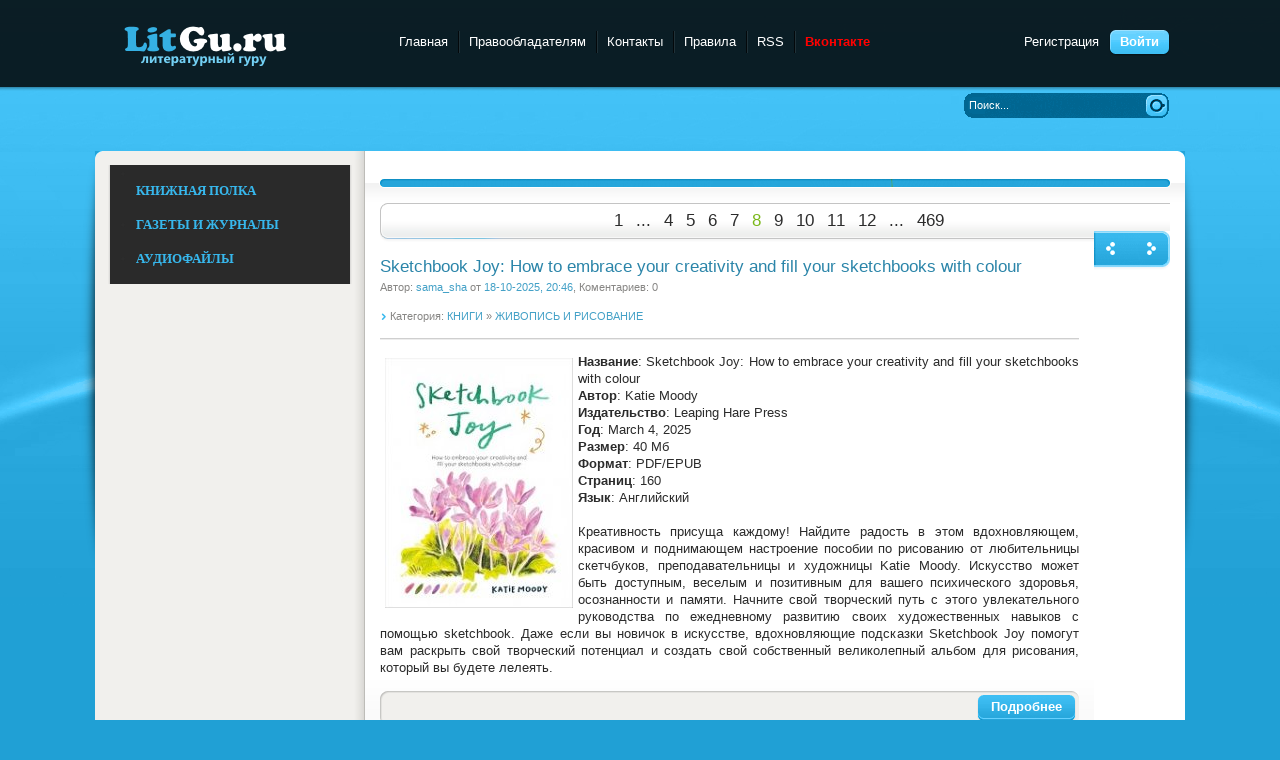

--- FILE ---
content_type: text/html; charset=utf-8
request_url: https://litgu.ru/knigi/risovanie/page/8/
body_size: 11803
content:
<!DOCTYPE html PUBLIC "-//W3C//DTD XHTML 1.0 Transitional//EN" "http://www.w3.org/TR/xhtml1/DTD/xhtml1-transitional.dtd">
<html xmlns="http://www.w3.org/1999/xhtml" xml:lang="ru" lang="ru">
<head>
<meta charset="utf-8">
<title>ЖИВОПИСЬ И РИСОВАНИЕ &raquo; Страница 8</title>
<meta name="description" content="книги по живописи и рисованию скачать ">
<meta name="keywords" content="скачать бесплатно книги по живописи рисованию, скачать книги по рисованию, скачать книги по живописи, скачать самоучитель рисования">
<meta name="generator" content="DataLife Engine (http://dle-news.ru)">
<link rel="search" type="application/opensearchdescription+xml" href="https://litgu.ru/index.php?do=opensearch" title="Litgu.ru - Литературный гуру">
<link rel="canonical" href="https://litgu.ru/knigi/risovanie/page/8/">
<link rel="alternate" type="application/rss+xml" title="" href="https://litgu.ru/knigi/risovanie/rss.xml">

<script src="/engine/classes/js/jquery.js?v=26"></script>
<script src="/engine/classes/js/jqueryui.js?v=26" defer></script>
<script src="/engine/classes/js/dle_js.js?v=26" defer></script>
<script src="/engine/classes/highslide/highslide.js?v=26" defer></script>
 <meta name="yandex-verification" content="f86e13ff58e4dba5" />   

<link rel="icon" href="https://litgu.ru/favicon.ico" type="image/x-icon">
<link href="/templates/Litguru/style/styles.css" type="text/css" rel="stylesheet" />
<link href="/templates/Litguru/style/engine.css" type="text/css" rel="stylesheet" />
<script type="text/javascript" src="/templates/Litguru/js/libs.js"></script>
    <script src="/templates/Litguru/js/jquery.cookie.js" type="text/javascript"></script>
    <script src="/templates/Litguru/js/jquery-accordionmenu.js" type="text/javascript"></script>
    <META name='turbobit' content='bartoli2009@rambler.ru'>
        <meta name='referrer' content='unsafe-url' />
        <meta name='advmaker-verification' content='e0a2b0fd932b89ff7d4ff32e5787197b'/>
   <meta name="kadam-verification" content="kadam4b72d2b0bf78a5c1c1bdcb47115d7382" />

      
   

        
        
</head>
<body>
<script>
<!--
var dle_root       = '/';
var dle_admin      = '';
var dle_login_hash = '7859b800618da5b8bcf10b8f8a5d077ae65e1822';
var dle_group      = 5;
var dle_skin       = 'Litguru';
var dle_wysiwyg    = '0';
var quick_wysiwyg  = '0';
var dle_act_lang   = ["Да", "Нет", "Ввод", "Отмена", "Сохранить", "Удалить", "Загрузка. Пожалуйста, подождите..."];
var menu_short     = 'Быстрое редактирование';
var menu_full      = 'Полное редактирование';
var menu_profile   = 'Просмотр профиля';
var menu_send      = 'Отправить сообщение';
var menu_uedit     = 'Админцентр';
var dle_info       = 'Информация';
var dle_confirm    = 'Подтверждение';
var dle_prompt     = 'Ввод информации';
var dle_req_field  = 'Заполните все необходимые поля';
var dle_del_agree  = 'Вы действительно хотите удалить? Данное действие невозможно будет отменить';
var dle_spam_agree = 'Вы действительно хотите отметить пользователя как спамера? Это приведёт к удалению всех его комментариев';
var dle_complaint  = 'Укажите текст Вашей жалобы для администрации:';
var dle_big_text   = 'Выделен слишком большой участок текста.';
var dle_orfo_title = 'Укажите комментарий для администрации к найденной ошибке на странице';
var dle_p_send     = 'Отправить';
var dle_p_send_ok  = 'Уведомление успешно отправлено';
var dle_save_ok    = 'Изменения успешно сохранены. Обновить страницу?';
var dle_reply_title= 'Ответ на комментарий';
var dle_tree_comm  = '0';
var dle_del_news   = 'Удалить статью';
var dle_sub_agree  = 'Вы действительно хотите подписаться на комментарии к данной публикации?';
var dle_captcha_type  = '0';
var allow_dle_delete_news   = false;

jQuery(function($){

hs.graphicsDir = '/engine/classes/highslide/graphics/';
hs.wrapperClassName = 'rounded-white';
hs.outlineType = 'rounded-white';
hs.numberOfImagesToPreload = 0;
hs.captionEval = 'this.thumb.alt';
hs.showCredits = false;
hs.align = 'center';
hs.transitions = ['expand', 'crossfade'];

hs.lang = { loadingText : 'Загрузка...', playTitle : 'Просмотр слайдшоу (пробел)', pauseTitle:'Пауза', previousTitle : 'Предыдущее изображение', nextTitle :'Следующее изображение',moveTitle :'Переместить', closeTitle :'Закрыть (Esc)',fullExpandTitle:'Развернуть до полного размера',restoreTitle:'Кликните для закрытия картинки, нажмите и удерживайте для перемещения',focusTitle:'Сфокусировать',loadingTitle:'Нажмите для отмены'
};


});
//-->
</script>
    <script type="text/javascript">
jQuery(document).ready(function($) {
	jQuery('#jqaccordion .bnavi').dcAccordion();
});		
</script>
    
<div class="wwide pagebg">
	<div id="headbar">
		<div id="header">
			<div class="wrapper">
				<div class="container">
					<h1><a class="thide" href="/" title="Litgu.ru - Литературный Гуру">Litgu.ru - Литературный Гуру</a></h1>
					<div class="loginbox">

<ul class="reset loginbox">
	<li class="lvsep"><a href="https://litgu.ru/index.php?do=register">Регистрация</a></li>
	<li class="loginbtn"><a id="loginlink" href="#"><b>Войти</b></a></li>
</ul>
<div style="display: none;" id="logindialog" title="Авторизация">
	<form method="post" action="">
		<div class="logform">
			<ul class="reset">
				<li class="lfield"><label for="login_name">Логин:</label><br /><input type="text" name="login_name" id="login_name" /></li>
				<li class="lfield lfpas"><label for="login_password">Пароль (<a href="https://litgu.ru/index.php?do=lostpassword">Забыли?</a>):</label><br /><input type="password" name="login_password" id="login_password" /></li>
				<li class="lfield lfchek"><input type="checkbox" name="login_not_save" id="login_not_save" value="1"/><label for="login_not_save">&nbsp;Чужой компьютер</label></li>
				<li class="lfield lfchek">
				<div class="sociallogin" style="position:absolute; margin-left: 150px; margin-top: -27px;">
					
					
					
					
					
					
				</div></li>
				<li class="lbtn"><button class="fbutton" onclick="submit();" type="submit" title="Войти"><span>Войти</span></button></li>
			</ul>
			<input name="login" type="hidden" id="login" value="submit" />
		</div>
	</form>
</div>
</div>
					<div class="headlinks">
						<ul class="reset">
							<li><a href="/">Главная</a></li>						
                            <li><a href="/informaciya-dlya-pravoobladateley.html">Правообладателям</a></li>
							<li><a href="/index.php?do=feedback">Контакты</a></li>
                            <li><a href="/pravila-sayta.html">Правила</a></li>
							<li><a href="/rss.xml">RSS</a></li>
                            <li><a href="https://vk.com/club223556803"><font color=#FF0000><b>Вконтакте</b></font></a></li>
                            <!-- Yandex.Metrika counter -->
<script type="text/javascript" >
   (function(m,e,t,r,i,k,a){m[i]=m[i]||function(){(m[i].a=m[i].a||[]).push(arguments)};
   m[i].l=1*new Date();k=e.createElement(t),a=e.getElementsByTagName(t)[0],k.async=1,k.src=r,a.parentNode.insertBefore(k,a)})
   (window, document, "script", "https://mc.yandex.ru/metrika/tag.js", "ym");

   ym(84655246, "init", {
        clickmap:true,
        trackLinks:true,
        accurateTrackBounce:true
   });
</script>
<noscript><div><img src="https://mc.yandex.ru/watch/84655246" style="position:absolute; left:-9999px;" alt="" /></div></noscript>
<!-- /Yandex.Metrika counter -->
						</ul>
					</div>
				</div>
			</div>
		</div>
	
	</div>
	<div class="wrapper">
		<div id="toolbar" class="container">
			
			<form method="post" action=''>
				<input type="hidden" name="do" value="search" />
				<input type="hidden" name="subaction" value="search" />
				<ul class="searchbar reset">
					<li class="lfield"><input id="story" name="story" value="Поиск..." onblur="if(this.value=='') this.value='Поиск...';" onfocus="if(this.value=='Поиск...') this.value='';" type="text" /></li>
					<li class="lbtn"><input title="Найти" alt="Найти" type="image" src="/templates/Litguru/images/spacer.gif" /></li>
				</ul>
			</form>
          
            
		</div>
       
<div id="container-8e7c3c260918eb922bac0731e64a1c07"></div>
		<div class="shadlr"><div class="shadlr">
			<div class="container">
				<div id="vseptop" class="wsh"><div class="wsh">&nbsp;</div></div>
				<div class="vsep"><div class="vsep">
					<div id="midside" class="rcol">
						<div class="hban"><div class="hban">
							<div class="dpad">
                           
                            </div>
						</div></div>
						
						
						<div id='dle-content'><div class="dpad">
	<div class="basenavi">
		<center><div class="navigation"><a href="https://litgu.ru/knigi/risovanie/">1</a> <span class="nav_ext">...</span> <a href="https://litgu.ru/knigi/risovanie/page/4/">4</a> <a href="https://litgu.ru/knigi/risovanie/page/5/">5</a> <a href="https://litgu.ru/knigi/risovanie/page/6/">6</a> <a href="https://litgu.ru/knigi/risovanie/page/7/">7</a> <span>8</span> <a href="https://litgu.ru/knigi/risovanie/page/9/">9</a> <a href="https://litgu.ru/knigi/risovanie/page/10/">10</a> <a href="https://litgu.ru/knigi/risovanie/page/11/">11</a> <a href="https://litgu.ru/knigi/risovanie/page/12/">12</a> <span class="nav_ext">...</span> <a href="https://litgu.ru/knigi/risovanie/page/469/">469</a></div></center>
		<div class="nextprev">
			<a href="https://litgu.ru/knigi/risovanie/page/7/"><span class="thide pprev">Назад</span></a>
			<a href="https://litgu.ru/knigi/risovanie/page/9/"><span class="thide pnext">Вперед</span></a>																																																																																														
		</div>
	</div>
</div><div class="base shortstory">
	<div class="dpad">
		<h3 class="btl"><a href="https://litgu.ru/knigi/risovanie/650380-sketchbook-joy-how-to-embrace-your-creativity-and-fill-your-sketchbooks-with-colour.html">Sketchbook Joy: How to embrace your creativity and fill your sketchbooks with colour</a></h3>
		<p class="binfo small">Автор: <a onclick="ShowProfile('sama_sha', 'https://litgu.ru/user/sama_sha/', '0'); return false;" href="https://litgu.ru/user/sama_sha/">sama_sha</a> от <a href="https://litgu.ru/2025/10/18/" >18-10-2025, 20:46</a>, Коментариев: 0</p>
        <p class="argcat small">Категория: <a href="https://litgu.ru/knigi/">КНИГИ</a> » <a href="https://litgu.ru/knigi/risovanie/">ЖИВОПИСЬ И РИСОВАНИЕ</a></p>
		<div class="maincont">
			
			<!--TBegin:https://litgu.ru/uploads/posts/2025-10/1760809533_1-kopija.jpg|left--><a href="https://litgu.ru/uploads/posts/2025-10/1760809533_1-kopija.jpg" class="highslide" target="_blank"><img src="/uploads/posts/2025-10/thumbs/1760809533_1-kopija.jpg" style="float:left;max-width:100%;" alt=""></a><!--TEnd--><b>Название</b>: Sketchbook Joy: How to embrace your creativity and fill your sketchbooks with colour<br><b>Автор</b>: Katie Moody<br><b>Издательство</b>: Leaping Hare Press<br><b>Год</b>: March 4, 2025<br><b>Размер</b>: 40 Мб <br><b>Формат</b>: PDF/EPUB<br><b>Страниц</b>: 160<br><b>Язык</b>: Английский <br> <br>Креативность присуща каждому! Найдите радость в этом вдохновляющем, красивом и поднимающем настроение пособии по рисованию от любительницы скетчбуков, преподавательницы и художницы Katie Moody. Искусство может быть доступным, веселым и позитивным для вашего психического здоровья, осознанности и памяти. Начните свой творческий путь с этого увлекательного руководства по ежедневному развитию своих художественных навыков с помощью sketchbook. Даже если вы новичок в искусстве, вдохновляющие подсказки Sketchbook Joy помогут вам раскрыть свой творческий потенциал и создать свой собственный великолепный альбом для рисования, который вы будете лелеять.<br>
			<div class="clr"></div>
		</div>
		
		<div class="mlink"><div class="mlink">
			<span class="argmore"><a href="https://litgu.ru/knigi/risovanie/650380-sketchbook-joy-how-to-embrace-your-creativity-and-fill-your-sketchbooks-with-colour.html"><b>Подробнее</b></a></span>
			
			
		</div></div>
		
	</div>
</div>
<div class="bsep">&nbsp;</div><div class="base shortstory">
	<div class="dpad">
		<h3 class="btl"><a href="https://litgu.ru/knigi/risovanie/650328-jelfy-drakony-trolli-odin-den-odin-zendudl.html">Эльфы, драконы, тролли. Один день – один зендудл</a></h3>
		<p class="binfo small">Автор: <a onclick="ShowProfile('Natali26', 'https://litgu.ru/user/Natali26/', '0'); return false;" href="https://litgu.ru/user/Natali26/">Natali26</a> от <a href="https://litgu.ru/2025/10/17/" >17-10-2025, 23:11</a>, Коментариев: 0</p>
        <p class="argcat small">Категория: <a href="https://litgu.ru/knigi/">КНИГИ</a>  » <a href="https://litgu.ru/knigi/risovanie/">ЖИВОПИСЬ И РИСОВАНИЕ</a></p>
		<div class="maincont">
			
			<!--TBegin:https://litgu.ru/uploads/posts/2025-10/1760731873_jelfy-drakony-trolli_-odin-den-odin-zendudl.jpg|left--><a href="https://litgu.ru/uploads/posts/2025-10/1760731873_jelfy-drakony-trolli_-odin-den-odin-zendudl.jpg" class="highslide" target="_blank"><img src="/uploads/posts/2025-10/thumbs/1760731873_jelfy-drakony-trolli_-odin-den-odin-zendudl.jpg" style="float:left;max-width:100%;" alt=""></a><!--TEnd--><b>Название:</b> Эльфы, драконы, тролли. Один день – один зендудл<br><b>Автор:</b> Екатерина Иолтуховская<br><b>Издательство:</b> Питер<br><b>Год:</b> 2016<br><b>Формат:</b> pdf<br><b>Страниц:</b> 64<br><b>Размер:</b> 50,27 Мб<br><b>Язык:</b> русский<br><br>Система «Один день – один зендудл» уже стала популярной во всем мире и все больше набирает обороты. Это уникальная в своем роде книга, она сочетает в себе все преимущества толстых сборников паттернов и тонких альбомов для их раскрашивания. <br><br>
			<div class="clr"></div>
		</div>
		
		<div class="mlink"><div class="mlink">
			<span class="argmore"><a href="https://litgu.ru/knigi/risovanie/650328-jelfy-drakony-trolli-odin-den-odin-zendudl.html"><b>Подробнее</b></a></span>
			
			
		</div></div>
		
	</div>
</div>
<div class="bsep">&nbsp;</div><div class="base shortstory">
	<div class="dpad">
		<h3 class="btl"><a href="https://litgu.ru/knigi/risovanie/650264-sumi-je-postigaem-shag-za-shagom.html">Суми-э. Постигаем шаг за шагом</a></h3>
		<p class="binfo small">Автор: <a onclick="ShowProfile('Natali26', 'https://litgu.ru/user/Natali26/', '0'); return false;" href="https://litgu.ru/user/Natali26/">Natali26</a> от <a href="https://litgu.ru/2025/10/16/" >16-10-2025, 22:14</a>, Коментариев: 0</p>
        <p class="argcat small">Категория: <a href="https://litgu.ru/knigi/">КНИГИ</a>   » <a href="https://litgu.ru/knigi/risovanie/">ЖИВОПИСЬ И РИСОВАНИЕ</a></p>
		<div class="maincont">
			
			<!--dle_image_begin:https://litgu.ru/uploads/posts/2025-10/1760642115_1743194553_sumi-je_-postigaem-shag-za-shagom.jpg|left--><img src="/uploads/posts/2025-10/1760642115_1743194553_sumi-je_-postigaem-shag-za-shagom.jpg" style="float:left;max-width:100%;" alt="Суми-э. Постигаем шаг за шагом"><!--dle_image_end--><b>Название:</b> Суми-э. Постигаем шаг за шагом<br><b>Автор:</b> Анна Мурзина<br><b>Издательство:</b> ХАРВЕСТ<br><b>Год:</b> 2007<br><b>Формат:</b> pdf<br><b>Страниц:</b> 113<br><b>Размер:</b> 58,83 Мб<br><b>Язык:</b> русский<br><br>Суми-э – традиционная японская живопись тушью, которая покорила множество людей своей выразительностью, простотой, красотой линий. Если вы решили освоить эту технику, то данная книга для вас. В настоящем издании содержится как теоретическая часть, которая познакомит вас с историей суми-э, ее сущностью и правилами построения композиции, так и практическая, где поэтапно представлены рисунки различной тематики, которые вам несложно будет повторить. Здесь же даны описания базовых технических приемов суми-э, а также ряд живописных проектов с пошаговым описанием исполнения.<br><br>
			<div class="clr"></div>
		</div>
		
		<div class="mlink"><div class="mlink">
			<span class="argmore"><a href="https://litgu.ru/knigi/risovanie/650264-sumi-je-postigaem-shag-za-shagom.html"><b>Подробнее</b></a></span>
			
			
		</div></div>
		
	</div>
</div>
<div class="bsep">&nbsp;</div><div class="base shortstory">
	<div class="dpad">
		<h3 class="btl"><a href="https://litgu.ru/knigi/risovanie/650255-painting-woodland-watercolors-learn-to-paint-beautiful-mushrooms-animals-insects-and-other-forest-wonders.html">Painting Woodland Watercolors: Learn to Paint Beautiful Mushrooms, Animals, Insects, and Other Forest Wonders</a></h3>
		<p class="binfo small">Автор: <a onclick="ShowProfile('sama_sha', 'https://litgu.ru/user/sama_sha/', '0'); return false;" href="https://litgu.ru/user/sama_sha/">sama_sha</a> от <a href="https://litgu.ru/2025/10/16/" >16-10-2025, 21:13</a>, Коментариев: 0</p>
        <p class="argcat small">Категория: <a href="https://litgu.ru/knigi/">КНИГИ</a>    » <a href="https://litgu.ru/knigi/risovanie/">ЖИВОПИСЬ И РИСОВАНИЕ</a></p>
		<div class="maincont">
			
			<!--TBegin:https://litgu.ru/uploads/posts/2025-10/1760638339_1-kopija.jpg|left--><a href="https://litgu.ru/uploads/posts/2025-10/1760638339_1-kopija.jpg" class="highslide" target="_blank"><img src="/uploads/posts/2025-10/thumbs/1760638339_1-kopija.jpg" style="float:left;max-width:100%;" alt=""></a><!--TEnd--><b>Название</b>: Painting Woodland Watercolors: Learn to Paint Beautiful Mushrooms, Animals, Insects, and Other Forest Wonders<br><b>Автор</b>: Rita Gould<br><b>Издательство</b>: Quarry Books<br><b>Год</b>: October 14, 2025<br><b>Размер</b>: 60 Мб <br><b>Формат</b>: PDF/EPUB<br><b>Страниц</b>: 144<br><b>Язык</b>: Английский <br> <br>Передайте нежную красоту лесной флоры и фауны акварелью с помощью пошаговых инструкций, наглядных шаблонов и видеоуроков. Книга Painting Woodland Watercolors, предназначенная для начинающих художников и мастеров среднего уровня, охватывает все аспекты лесной живописи: от понимания акварельных материалов и техник до создания подробных лесных сцен. В 20 пошаговых проектах автор и иллюстратор Rita Gould знакомит вас с различными предметами, включая грибы, желуди, листья, лесных обитателей и другие лесные сокровища.
			<div class="clr"></div>
		</div>
		
		<div class="mlink"><div class="mlink">
			<span class="argmore"><a href="https://litgu.ru/knigi/risovanie/650255-painting-woodland-watercolors-learn-to-paint-beautiful-mushrooms-animals-insects-and-other-forest-wonders.html"><b>Подробнее</b></a></span>
			
			
		</div></div>
		
	</div>
</div>
<div class="bsep">&nbsp;</div><div class="base shortstory">
	<div class="dpad">
		<h3 class="btl"><a href="https://litgu.ru/knigi/risovanie/650225-pocket-prompts-watercolor-tips-amp-techniques-to-inspire-your-practice.html">Pocket Prompts Watercolor: Tips &amp; Techniques to Inspire Your Practice</a></h3>
		<p class="binfo small">Автор: <a onclick="ShowProfile('sama_sha', 'https://litgu.ru/user/sama_sha/', '0'); return false;" href="https://litgu.ru/user/sama_sha/">sama_sha</a> от <a href="https://litgu.ru/2025/10/16/" >16-10-2025, 13:05</a>, Коментариев: 0</p>
        <p class="argcat small">Категория: <a href="https://litgu.ru/knigi/">КНИГИ</a>     » <a href="https://litgu.ru/knigi/risovanie/">ЖИВОПИСЬ И РИСОВАНИЕ</a></p>
		<div class="maincont">
			
			<!--TBegin:https://litgu.ru/uploads/posts/2025-10/1760608981_pocket.jpg|left--><a href="https://litgu.ru/uploads/posts/2025-10/1760608981_pocket.jpg" class="highslide" target="_blank"><img src="/uploads/posts/2025-10/thumbs/1760608981_pocket.jpg" style="float:left;max-width:100%;" alt=""></a><!--TEnd--><b>Название</b>: Pocket Prompts Watercolor: Tips &amp; Techniques to Inspire Your Practice <br><b>Автор</b>: Kristin Van Leuven<br><b>Издательство</b>: Quarry Books<br><b>Год</b>: October 14, 2025<br><b>Размер</b>: 20 Мб <br><b>Формат</b>: EPUB<br><b>Язык</b>: Английский <br> <br>Если вам не хватает идей для вашей следующей акварельной картины, в Pocket Prompts Watercolor есть более 55 уроков, упражнений и вдохновляющих идей, которые помогут вам развить вашу художественную практику. Карманные подсказки "Акварель" - это универсальный и удобный в использовании ресурс для акварелистов, которые хотят оставаться творчески вдохновленными и мотивированными независимо от того, где они находятся.
			<div class="clr"></div>
		</div>
		
		<div class="mlink"><div class="mlink">
			<span class="argmore"><a href="https://litgu.ru/knigi/risovanie/650225-pocket-prompts-watercolor-tips-amp-techniques-to-inspire-your-practice.html"><b>Подробнее</b></a></span>
			
			
		</div></div>
		
	</div>
</div>
<div class="bsep">&nbsp;</div><div class="base shortstory">
	<div class="dpad">
		<h3 class="btl"><a href="https://litgu.ru/knigi/risovanie/621322-serija-uchimsja-risovat-fjentezi-ot-drakonov-do-jelfov-v-4-h-knigah.html">Серия &quot;Учимся рисовать фэнтези: от драконов до эльфов&quot; в 4-х книгах</a></h3>
		<p class="binfo small">Автор: <a onclick="ShowProfile('umkaS', 'https://litgu.ru/user/umkaS/', '0'); return false;" href="https://litgu.ru/user/umkaS/">umkaS</a> от <a href="https://litgu.ru/2025/10/15/" >15-10-2025, 06:13</a>, Коментариев: 0</p>
        <p class="argcat small">Категория: <a href="https://litgu.ru/knigi/">КНИГИ</a>      » <a href="https://litgu.ru/knigi/risovanie/">ЖИВОПИСЬ И РИСОВАНИЕ</a></p>
		<div class="maincont">
			
			<!--TBegin:https://litgu.ru/uploads/posts/2024-04/1714496753_uchimsya-risovat-fjentezi.jpg|left--><a href="https://litgu.ru/uploads/posts/2024-04/1714496753_uchimsya-risovat-fjentezi.jpg" class="highslide" target="_blank"><img src="/uploads/posts/2024-04/thumbs/1714496753_uchimsya-risovat-fjentezi.jpg" style="float:left;max-width:100%;" alt=""></a><!--TEnd--><b>Название</b>: Серия "Учимся рисовать фэнтези: от драконов до эльфов" в 4-х книгах<br><b>Автор(ы):</b> разные<br><b>Издательство</b>: Москва<br><b>Год:</b> 2020-2023<br><b>Формат</b>: PDF<br><b>Размер</b>: 175 мб<br><b>Язык:</b> русский<br><br><u><b>Список книг:</b></u><br><br>Как нарисовать дракона. Пошаговые техники и практические советы<br>Руководство по рисованию фэнтези. От черновика до готового персонажа<br>Создание фантастических существ. Полный курс: от разработки концепта до готового персонажа<br>Создавая драконов. Руководство по рисованию главных мифических существ
			<div class="clr"></div>
		</div>
		
		<div class="mlink"><div class="mlink">
			<span class="argmore"><a href="https://litgu.ru/knigi/risovanie/621322-serija-uchimsja-risovat-fjentezi-ot-drakonov-do-jelfov-v-4-h-knigah.html"><b>Подробнее</b></a></span>
			
			
		</div></div>
		
	</div>
</div>
<div class="bsep">&nbsp;</div><div class="base shortstory">
	<div class="dpad">
		<h3 class="btl"><a href="https://litgu.ru/knigi/risovanie/650151-lets-colour-secret-lagoon.html">Let&#039;s Colour. Secret Lagoon</a></h3>
		<p class="binfo small">Автор: <a onclick="ShowProfile('Tetyanka_', 'https://litgu.ru/user/Tetyanka_/', '0'); return false;" href="https://litgu.ru/user/Tetyanka_/">Tetyanka_</a> от <a href="https://litgu.ru/2025/10/14/" >14-10-2025, 21:34</a>, Коментариев: 0</p>
        <p class="argcat small">Категория: <a href="https://litgu.ru/knigi/">КНИГИ</a>       » <a href="https://litgu.ru/knigi/risovanie/">ЖИВОПИСЬ И РИСОВАНИЕ</a></p>
		<div class="maincont">
			
			<!--TBegin:https://litgu.ru/uploads/posts/2025-10/1760466865_secret-lagoon.jpg|left--><a href="https://litgu.ru/uploads/posts/2025-10/1760466865_secret-lagoon.jpg" class="highslide" target="_blank"><img src="/uploads/posts/2025-10/thumbs/1760466865_secret-lagoon.jpg" style="float:left;max-width:100%;" alt=""></a><!--TEnd--><b>Название:</b> Let's Colour. Secret Lagoon <br><b>Автор:</b>Snowden J., Downes A. <br><b>Год:</b> Ed2 2022<br><b>Изд-во: </b> Future Publishing Limited<br><b>Серия:</b> «Let's Colour»<br><b>Стр.:</b> 100<br><b>Формат:</b> pdf<br><b>Размер: </b> 41,33 Мб	<br><b>Язык:</b> English<br><br>      <i>A meditative art therapy book</i><br>      In a day and age where technology fits so comfortably into our hands, we are more connected than ever. In fact, we spend so much time switched on that we have difficulty taking the time to simply stop and relax. It is difficult to switch off and escape this hectic world, and colouring has become one of the best ways to take a break. The Secret Lagoon is filled with relaxing images for you to colour in, ranging from tropical flowers and birds of paradise to intricate patterns that will help you to take a breather from your day-to-day stresses. So grab your pencils, and get colouring!
			<div class="clr"></div>
		</div>
		
		<div class="mlink"><div class="mlink">
			<span class="argmore"><a href="https://litgu.ru/knigi/risovanie/650151-lets-colour-secret-lagoon.html"><b>Подробнее</b></a></span>
			
			
		</div></div>
		
	</div>
</div>
<div class="bsep">&nbsp;</div><div class="base shortstory">
	<div class="dpad">
		<h3 class="btl"><a href="https://litgu.ru/knigi/risovanie/650136-raskraska-antistress-mandaly-razvitie-talanta.html">Раскраска-антистресс. Мандалы. Развитие таланта</a></h3>
		<p class="binfo small">Автор: <a onclick="ShowProfile('Natali26', 'https://litgu.ru/user/Natali26/', '0'); return false;" href="https://litgu.ru/user/Natali26/">Natali26</a> от <a href="https://litgu.ru/2025/10/14/" >14-10-2025, 15:45</a>, Коментариев: 0</p>
        <p class="argcat small">Категория: <a href="https://litgu.ru/knigi/">КНИГИ</a>        » <a href="https://litgu.ru/knigi/risovanie/">ЖИВОПИСЬ И РИСОВАНИЕ</a></p>
		<div class="maincont">
			
			<!--TBegin:https://litgu.ru/uploads/posts/2025-10/1760445878_1748665382_raskraska-antistress_-mandaly_-razvitie-talanta1.jpg|left--><a href="https://litgu.ru/uploads/posts/2025-10/1760445878_1748665382_raskraska-antistress_-mandaly_-razvitie-talanta1.jpg" class="highslide" target="_blank"><img src="/uploads/posts/2025-10/thumbs/1760445878_1748665382_raskraska-antistress_-mandaly_-razvitie-talanta1.jpg" style="float:left;max-width:100%;" alt=""></a><!--TEnd--><b>Название:</b> Раскраска-антистресс. Мандалы. Развитие таланта<br><b>Автор:</b> Инесса Мартынова<br><b>Издательство:</b> Издательский дом "Проф-Пресс"<br><b>Год:</b> 2024<br><b>Формат:</b> pdf<br><b>Страниц:</b> 34<br><b>Размер:</b> 13,27 Мб<br><b>Язык:</b> русский<br><br>К созданию своих раскрасок мы подошли со всей ответственностью и привлекли автора с психологическим образованием. Рисунки брошюр созданы в состоянии медитации, наполнены позитивной энергетикой. К каждой иллюстрации дано текстовое описание – какой смысл она несёт. Вы сможете максимально глубоко погрузиться в тему исследования себя и своего внутреннего мира.<br><br>
			<div class="clr"></div>
		</div>
		
		<div class="mlink"><div class="mlink">
			<span class="argmore"><a href="https://litgu.ru/knigi/risovanie/650136-raskraska-antistress-mandaly-razvitie-talanta.html"><b>Подробнее</b></a></span>
			
			
		</div></div>
		
	</div>
</div>
<div class="bsep">&nbsp;</div><div class="base shortstory">
	<div class="dpad">
		<h3 class="btl"><a href="https://litgu.ru/knigi/risovanie/650055-tehniki-risovanija-animacionnyh-jeffektov.html">Техники рисования анимационных эффектов</a></h3>
		<p class="binfo small">Автор: <a onclick="ShowProfile('Igor1977', 'https://litgu.ru/user/Igor1977/', '0'); return false;" href="https://litgu.ru/user/Igor1977/">Igor1977</a> от <a href="https://litgu.ru/2025/10/13/" >13-10-2025, 10:45</a>, Коментариев: 0</p>
        <p class="argcat small">Категория: <a href="https://litgu.ru/knigi/">КНИГИ</a>         » <a href="https://litgu.ru/knigi/risovanie/">ЖИВОПИСЬ И РИСОВАНИЕ</a></p>
		<div class="maincont">
			
			<!--TBegin:https://litgu.ru/uploads/posts/2025-10/1760341393_1bb96c30dd886b60778b25ca5c4d3dc3.jpg|left--><a href="https://litgu.ru/uploads/posts/2025-10/1760341393_1bb96c30dd886b60778b25ca5c4d3dc3.jpg" class="highslide" target="_blank"><img src="/uploads/posts/2025-10/thumbs/1760341393_1bb96c30dd886b60778b25ca5c4d3dc3.jpg" style="float:left;max-width:100%;" alt=""></a><!--TEnd--><br><b>Название:</b> Техники рисования анимационных эффектов<br><b>Автор:</b> Казунори Озава<br><b>Издательство:</b> Genkosha<br><b>Год:</b> 2019<br><b>Формат:</b> pdf<br><b>Страниц:</b> 197<br><b>Размер:</b> 22 mb<br><b>Язык:</b> Русский<br><br>Аниматор Кадзунори Одзава рассказывает о своих фирменных техниках создания анимационных эффектов. Огонь, вода, ветер, свет, дым, взрывы, разрушения… 57 удивительных приемов, которые используют аниматоры для создания эффектов погружения.
			<div class="clr"></div>
		</div>
		
		<div class="mlink"><div class="mlink">
			<span class="argmore"><a href="https://litgu.ru/knigi/risovanie/650055-tehniki-risovanija-animacionnyh-jeffektov.html"><b>Подробнее</b></a></span>
			
			
		</div></div>
		
	</div>
</div>
<div class="bsep">&nbsp;</div><div class="base shortstory">
	<div class="dpad">
		<h3 class="btl"><a href="https://litgu.ru/knigi/risovanie/649940-welcome-home-watercolor-20-hyggelige-motive-zum-wohlfuhlen-schritt-fur-schritt-malen.html">Welcome Home Watercolor: 20 hyggelige Motive zum Wohlfuhlen Schritt fur Schritt malen</a></h3>
		<p class="binfo small">Автор: <a onclick="ShowProfile('Natali26', 'https://litgu.ru/user/Natali26/', '0'); return false;" href="https://litgu.ru/user/Natali26/">Natali26</a> от <a href="https://litgu.ru/2025/10/11/" >11-10-2025, 12:38</a>, Коментариев: 0</p>
        <p class="argcat small">Категория: <a href="https://litgu.ru/knigi/">КНИГИ</a>          » <a href="https://litgu.ru/knigi/risovanie/">ЖИВОПИСЬ И РИСОВАНИЕ</a></p>
		<div class="maincont">
			
			<!--TBegin:https://litgu.ru/uploads/posts/2025-10/1760175533_welcome-home-watercolor.jpg|left--><a href="https://litgu.ru/uploads/posts/2025-10/1760175533_welcome-home-watercolor.jpg" class="highslide" target="_blank"><img src="/uploads/posts/2025-10/thumbs/1760175533_welcome-home-watercolor.jpg" style="float:left;max-width:100%;" alt=""></a><!--TEnd--><b>Название:</b> Welcome Home Watercolor: 20 hyggelige Motive zum Wohlfuhlen Schritt fur Schritt malen<br><b>Автор:</b> Isabella Stollwerk <br><b>Издательство:</b> Edition Michael Fischer<br><b>Год:</b> 2023<br><b>Формат:</b> epub<br><b>Страниц:</b> 123<br><b>Размер:</b> 38,60 Мб<br><b>Язык:</b> немецкий<br><br>Книга Изабеллы Штольверк приглашает вас создать уютные интерьеры милых домиков, где вы почувствуете себя как дома. Автор показывает в этой книге, как легко владеть кистью и акварелью, создавая невероятно милые, детализированные жилые пространства и элементы декора. Благодаря пошаговым инструкциям, повторить их будет проще простого, а раскрашивание доставляет удовольствие, позволяя персонализировать рисунки с помощью тонких линеров и других инструментов. В практическом базовом разделе представлены основы работы с акварелью и рекомендации по выбору материалов и технике рисования.<br><br>
			<div class="clr"></div>
		</div>
		
		<div class="mlink"><div class="mlink">
			<span class="argmore"><a href="https://litgu.ru/knigi/risovanie/649940-welcome-home-watercolor-20-hyggelige-motive-zum-wohlfuhlen-schritt-fur-schritt-malen.html"><b>Подробнее</b></a></span>
			
			
		</div></div>
		
	</div>
</div>
<div class="bsep">&nbsp;</div><div class="dpad">
	<div class="basenavi">
		<center><div class="navigation"><a href="https://litgu.ru/knigi/risovanie/">1</a> <span class="nav_ext">...</span> <a href="https://litgu.ru/knigi/risovanie/page/4/">4</a> <a href="https://litgu.ru/knigi/risovanie/page/5/">5</a> <a href="https://litgu.ru/knigi/risovanie/page/6/">6</a> <a href="https://litgu.ru/knigi/risovanie/page/7/">7</a> <span>8</span> <a href="https://litgu.ru/knigi/risovanie/page/9/">9</a> <a href="https://litgu.ru/knigi/risovanie/page/10/">10</a> <a href="https://litgu.ru/knigi/risovanie/page/11/">11</a> <a href="https://litgu.ru/knigi/risovanie/page/12/">12</a> <span class="nav_ext">...</span> <a href="https://litgu.ru/knigi/risovanie/page/469/">469</a></div></center>
		<div class="nextprev">
			<a href="https://litgu.ru/knigi/risovanie/page/7/"><span class="thide pprev">Назад</span></a>
			<a href="https://litgu.ru/knigi/risovanie/page/9/"><span class="thide pnext">Вперед</span></a>																																																																																														
		</div>
	</div>
</div></div>
					</div>
					<div id="sidebar" class="lcol">
						<aside>    		
			    	<div class="block leftmenu">
        	<div class="cblock">
            	
				<div class="dcjq-accordion" id="jqaccordion">
					<ul class="bnavi">
						<li>
							<BR><a href="/knigi/"><font face=Verdana color=#37B7EC><strong>КНИЖНАЯ ПОЛКА</strong></font></a><BR>
							<ul class="lmenu reset">
<BR><li>  <a href="/knigi/apparatura/">ЭЛЕКТРОНИКА</a></li>
<li> <a href="/knigi/deti/">ДЛЯ ДЕТЕЙ</a></li>
<li>  <a href="/knigi/biznes/">БИЗНЕС И ФИНАНСЫ</a></li>
<li>  <a href="/knigi/belletristika/">ХУДОЖЕСТВЕННАЯ ЛИТЕРАТУРА</a></li>
<li>  <a href="/knigi/military_history/">ВОЕННАЯ ТЕМАТИКА</a></li>
<li>  <a href="/knigi/guman_nauki/">ГУМАНИТАРНЫЕ НАУКИ</a></li>
   <li> <a href="/knigi/inostrannie_yaziki/">ИЗУЧЕНИЕ ЯЗЫКОВ</a></li>
<li>  <a href="/knigi/estesstv_nauki/">ЕСТЕСТВЕННЫЕ НАУКИ</a></li>
<li>  <a href="/knigi/design_i_arhitektura/">АРХИТЕКТУРА И ДИЗАЙН</a></li>
  <li>  <a href="/knigi/design/">ДИЗАЙН</a></li>
<li>  <a href="/knigi/dom_semya/">ДОМОВОДСТВО</a></li>
<li>  <a href="/knigi/zdorovie/">ЗДОРОВЬЕ И МЕДИЦИНА</a> </li>
<li>  <a href="/knigi/history/">ИСТОРИЯ</a> </li>
<li>  <a href="/knigi/kultura/">КУЛЬТУРА И ИСКУССТВО</a></li>
<li>  <a href="/knigi/kulinariya/">КУЛИНАРИЯ</a></li>
<li>  <a href="/knigi/nauka_ucheba/">УЧЕБНАЯ ЛИТЕРАТУРА</a></li>
<li>  <a href="/knigi/design_grafika/">ГРАФИКА И ФОТОШОП</a></li>
<li>  <a href="/knigi/nauchno_popularnoe/">НАУЧНО-ПОПУЛЯРНОЕ</a></li>
<li>  <a href="/knigi/programming/">ПРОГРАММИРОВАНИЕ</a></li>
<li>  <a href="/knigi/professii/">ПРОФЕССИИ И РЕМЕСЛА</a></li>
<li>  <a href="/knigi/psihologiya/">ПСИХОЛОГИЯ</a></li>
<li>  <a href="/knigi/os_bd/">ОС И БД</a></li>
  <li>  <a href="/knigi/ogorod_i_hozyaistvo/">ОГОРОД, САД, ХОЗЯЙСТВО</a></li>
<li>  <a href="/knigi/raznoe/">РАЗНОЕ</a></li>
<li>  <a href="/knigi/religiya/">РЕЛИГИЯ</a></li>
  <li>  <a href="/knigi/razvlecheniya_i_umor/">РАЗВЛЕЧЕНИЯ И ЮМОР</a></li>
<li>  <a href="/knigi/seti/">СЕТЕВЫЕ ТЕХНОЛОГИИ</a></li>
<li> <a href="/knigi/stihi_poeziya/">СТИХИ И ПОЭЗИЯ</a></li>
  <li>  <a href="/knigi/stroitelstvo_i_remont/">СТРОИТЕЛЬСТВО И РЕМОНТ</a></li>
   <li>  <a href="/knigi/samooborona_i_sport/">САМООБОРОНА И СПОРТ</a></li>
<li>  <a href="/knigi/tehnika/">ТЕХНИКА</a></li>
  <li>  <a href="/knigi/tehnicheskie_nauki/">ТЕХНИЧЕСКИЕ НАУКИ</a></li>
<li>  <a href="/knigi/hobby/">ХОББИ И ДОСУГ</a></li>
<li>  <a href="/knigi/foto_video/">ФОТО-ВИДЕО</a></li>
<li>  <a href="/knigi/web/">WEB-РАЗРАБОТКИ</a></li>
<li>  <a href="/knigi/ezoterika/">ЭЗОТЕРИКА</a></li>
<li>  <a href="/knigi/risovanie/">ЖИВОПИСЬ И РИСОВАНИЕ</a></li>
<li>  <a href="/knigi/chelovek/">ЧЕЛОВЕК</a></li>
<li> <a href="/knigi/fantastika/">ФАНТАСТИКА</a> </li>
							</ul>	<BR>						
						
						<li>
							<a href="/jurnali/"><font face=Verdana color=#37B7EC><strong>ГАЗЕТЫ И ЖУРНАЛЫ</strong></font></a><BR>
							<ul class="lmenu reset">
							  <BR><li>  <a href="/jurnali/javtomobilnie/">АВТОМОБИЛЬНЫЕ</a> </li>
<li>  <a href="/jurnali/jarhetiktura/">АРХИТЕКТУРА, ДИЗАЙН, СТРОИТЕЛЬСТВО</a></li>
<li>  <a href="/jurnali/jbiznes/">БИЗНЕС</a></li>
<li>  <a href="/jurnali/jvoennie/">ВОЕННЫЕ</a></li>
<li>  <a href="/jurnali/jvyazanie_shitie/">ВЯЗАНИЕ И ШИТЬЕ</a></li>
<li>  <a href="/jurnali/jgumanitarnie/">ГУМАНИТАРНЫЕ</a></li>
<li>  <a href="/jurnali/jzdorovie/">ЗДОРОВЬЕ</a> </li>
<li>  <a href="/jurnali/jdom_i_sad/">ДОМ И САД</a></li>
<li>  <a href="/jurnali/jdlya_detej_i_roditeley/">ДЛЯ ДЕТЕЙ И РОДИТЕЛЕЙ</a></li>
<li>  <a href="/jurnali/jsportivnie/">СПОРТИВНЫЕ</a></li>
<li>  <a href="/jurnali/jsdelay_sam/">СДЕЛАЙ САМ</a></li>
<li>  <a href="/jurnali/jrukodelie/">РУКОДЕЛИЕ</a></li>
<li>  <a href="/jurnali/jkomputernie/">КОМПЬЮТЕРНЫЕ</a></li>
<li>  <a href="/jurnali/jkulinarnie/">КУЛИНАРНЫЕ</a></li>
<li>  <a href="/jurnali/jrazvlekatelnie/">РАЗВЛЕКАТЕЛЬНЫЕ</a></li>
<li>  <a href="/jurnali/jnauchno_popularnie/">НАУЧНО-ПОПУЛЯРНЫЕ</a></li>
<li>  <a href="/jurnali/jtehnicheskie/">ТЕХНИЧЕСКИЕ</a></li>
<li>  <a href="/jurnali/jfoto_i_grafika/">ФОТО И ГРАФИКА</a></li>
<li>  <a href="/jurnali/jelektronika/">ЭЛЕКТРОНИКА</a></li>
  <li>  <a href="/jurnali/modelizm/">МОДЕЛИЗМ</a></li> 
 <li>  <a href="/jurnali/istoricheskie/">ИСТОРИЧЕСКИЕ</a> </li> 
							</ul>		<BR>						
						
						<li> <a href="/audiobook/"><font face=Verdana color=#37B7EC><strong>АУДИОФАЙЛЫ</strong></font></a><BR><BR>
                        <ul class="lmenu reset">
							 <li>  <a href="/audiobook/abelletristika/">БЕЛЛЕТРИСТИКА</a></li>
<li> <a href="/audiobook/adeti/">ДЕТЯМ</a> 
<li>  <a href="/audiobook/aobuchenie/">ОБУЧЕНИЕ</a></li>
<li>  <a href="/audiobook/arazvlecheniya/">РАЗВЛЕЧЕНИЯ</a></li>
<li>  <a href="/audiobook/astihi_poeziya/">СТИХИ И ПОЭЗИЯ</a></li>
<li>  <a href="/audiobook/achelovek_i_psihologiya/">ЧЕЛОВЕК И ПСИХОЛОГИЯ</a></li>
<li>  <a href="/audiobook/ayaziki/">ЯЗЫКИ</a></li>
<li>  <a href="/audiobook/araznoe/">РАЗНОЕ</a> </li>
							</ul>
                      
						
					</ul> 
                            
				</div>	
            </div>
        </div><!-- /end ablock -->


					</div>
                					<div class="clr"></div>
				</div></div>
				<div id="vsepfoot" class="wsh"><div class="wsh">&nbsp;</div></div>
			</div>
            
		</div></div>
	</div>
</div>
<div class="wwide footbg">
	<div class="wrapper">
		<div class="container">
			<div class="ftbar"><div class="ftbar">
				<ul id="fmenu" class="reset">
					<li><a href="/">Главная страница</a></li>
					<li><a href="/index.php?do=feedback&user=1">Обратная связь</a></li>
					<li><a href="/privacy-policy.html">Политика конфиденциальности</a></li>
					<li><a href="/informaciya-dlya-pravoobladateley.html">Правообладателям</a></li>
					<li><a href="/index.php?do=feedback&user=1">Реклама</a></li>
				</ul>
			
			</div>
            </div>
            <div id="vid_vpaut_div" style=" display:inline-block;width:400px;height:250px" vid_vpaut_pl="9775"></div><script type="text/javascript" src="https://videoroll.net/js/vid_vpaut_script.js" async></script></div>
		</div>
	</div>
</div>
<div class="wwide footer">
	<div class="wrapper">
		<div class="container">
		
			<span class="copyright">
				Litgu.ru &copy; 2023 
						</span>
			<div class="counts">
				
			</div>
		</div>

	</div>
</div>
    <noindex><script type="text/javascript" src="//turbo-cdn.net/dle-linkchecker.js"></script></noindex>
<noindex><script type="text/javascript" src="//turbo-cdn.net/linkchecker.js"></script>  </noindex>  
  


</body>
</html>
<!-- DataLife Engine Copyright SoftNews Media Group (http://dle-news.ru) -->


--- FILE ---
content_type: application/javascript
request_url: https://litgu.ru/templates/Litguru/js/jquery-accordionmenu.js
body_size: 1817
content:
/*
 * DC jQuery Vertical Accordion Menu - jQuery vertical accordion menu plugin
 * Copyright (c) 2011 Design Chemical
 *
 * Dual licensed under the MIT and GPL licenses:
l
 *
 */

(function($){

	$.fn.dcAccordion = function(options) {

		//set default options 
		var defaults = {
			classParent	 : 'dcjq-parent',
			classActive	 : 'active',
			classArrow	 : 'dcjq-icon',
			classCount	 : 'dcjq-count',
			classExpand	 : 'dcjq-current-parent',
			classDisable : '',
			eventType	 : 'click',
			hoverDelay	 : 300,
			menuClose     : true,
			autoClose    : true,
			autoExpand	 : false,
			speed        : 'slow',
			saveState	 : true,
			disableLink	 : true,
			showCount : false,
			cookie	: 'dcjq-accordion'
		};

		//call in the default otions
		var options = $.extend(defaults, options);

		this.each(function(options){

			var obj = this;
			$objLinks = $('li > a',obj);
			$objSub = $('li > ul',obj);
			if(defaults.classDisable){
				$objLinks = $('li:not(.'+defaults.classDisable+') > a',obj);
				$objSub = $('li:not(.'+defaults.classDisable+') > ul',obj);
			}
			
			classActive = defaults.classActive;
			
			setUpAccordion();
			if(defaults.saveState == true){
				checkCookie(defaults.cookie, obj, classActive);
			}
			if(defaults.autoExpand == true){
				$('li.'+defaults.classExpand+' > a').addClass(classActive);
			}
			resetAccordion();

			if(defaults.eventType == 'hover'){

				var config = {
					sensitivity: 2, // number = sensitivity threshold (must be 1 or higher)
					interval: defaults.hoverDelay, // number = milliseconds for onMouseOver polling interval
					over: linkOver, // function = onMouseOver callback (REQUIRED)
					timeout: defaults.hoverDelay, // number = milliseconds delay before onMouseOut
					out: linkOut // function = onMouseOut callback (REQUIRED)
				};

				$objLinks.hoverIntent(config);
				var configMenu = {
					sensitivity: 2, // number = sensitivity threshold (must be 1 or higher)
					interval: 1000, // number = milliseconds for onMouseOver polling interval
					over: menuOver, // function = onMouseOver callback (REQUIRED)
					timeout: 1000, // number = milliseconds delay before onMouseOut
					out: menuOut // function = onMouseOut callback (REQUIRED)
				};

				$(obj).hoverIntent(configMenu);

				// Disable parent links
				if(defaults.disableLink == true){

					$objLinks.click(function(e){
						if($(this).siblings('ul').length >0){
							e.preventDefault();
						}
					});
				}

			} else {
			
				$objLinks.click(function(e){

					$activeLi = $(this).parent('li');
					$parentsLi = $activeLi.parents('li');
					$parentsUl = $activeLi.parents('ul');

					// Prevent browsing to link if has child links
					if(defaults.disableLink == true){
						if($(this).siblings('ul').length >0){
							e.preventDefault();
						}
					}

					// Auto close sibling menus
					if(defaults.autoClose == true){
						autoCloseAccordion($parentsLi, $parentsUl);
					}

					if ($('> ul',$activeLi).is(':visible')){
						$('ul',$activeLi).slideUp(defaults.speed);
						$('a',$activeLi).removeClass(classActive);
					} else {
						$(this).siblings('ul').slideToggle(defaults.speed);
						$('> a',$activeLi).addClass(classActive);
					}
					
					// Write cookie if save state is on
					if(defaults.saveState == true){
						createCookie(defaults.cookie, obj, classActive);
					}
				});
			}

			// Set up accordion
			function setUpAccordion(){

				$arrow = '<span class="'+defaults.classArrow+'"></span>';
				var classParentLi = defaults.classParent+'-li';
				$objSub.show();
				$('li',obj).each(function(){
					if($('> ul',this).length > 0){
						$(this).addClass(classParentLi);
						$('> a',this).addClass(defaults.classParent).append($arrow);
					}
				});
				$objSub.hide();
				if(defaults.classDisable){
					$('li.'+defaults.classDisable+' > ul').show();
				}
				if(defaults.showCount == true){
					$('li.'+classParentLi,obj).each(function(){
						if(defaults.disableLink == true){
							var getCount = parseInt($('ul a:not(.'+defaults.classParent+')',this).length);
						} else {
							var getCount = parseInt($('ul a',this).length);
						}
						$('> a',this).append(' <span class="'+defaults.classCount+'">('+getCount+')</span>');
					});
				}
			}
			
			function linkOver(){

			$activeLi = $(this).parent('li');
			$parentsLi = $activeLi.parents('li');
			$parentsUl = $activeLi.parents('ul');

			// Auto close sibling menus
			if(defaults.autoClose == true){
				autoCloseAccordion($parentsLi, $parentsUl);

			}

			if ($('> ul',$activeLi).is(':visible')){
				$('ul',$activeLi).slideUp(defaults.speed);
				$('a',$activeLi).removeClass(classActive);
			} else {
				$(this).siblings('ul').slideToggle(defaults.speed);
				$('> a',$activeLi).addClass(classActive);
			}

			// Write cookie if save state is on
			if(defaults.saveState == true){
				createCookie(defaults.cookie, obj, classActive);
			}
		}

		function linkOut(){
		}

		function menuOver(){
		}

		function menuOut(){

			if(defaults.menuClose == true){
				$objSub.slideUp(defaults.speed);
				// Reset active links
				$('a',obj).removeClass(classActive);
				createCookie(defaults.cookie, obj, classActive);
			}
		}

		// Auto-Close Open Menu Items
		function autoCloseAccordion($parentsLi, $parentsUl){
			$objSub.not($parentsUl).slideUp(defaults.speed);
			// Reset active links
			$('a',obj).removeClass(classActive);
			$('> a',$parentsLi).addClass(classActive);
		}
		// Reset accordion using active links
		function resetAccordion(){
			$objSub.hide();
			var $parentsLi = $('a.'+classActive,obj).parents('li');
			$('> a',$parentsLi).addClass(classActive);
			$allActiveLi = $('a.'+classActive,obj);
			$($allActiveLi).siblings('ul').show();
		}
		});

		// Retrieve cookie value and set active items
		function checkCookie(cookieId, obj, classActive){
			var cookieVal = $.cookie(cookieId);
			if(cookieVal != null){
				// create array from cookie string
				var activeArray = cookieVal.split(',');
				$.each(activeArray, function(index,value){
					var $cookieLi = $('li:eq('+value+')',obj);
					$('> a',$cookieLi).addClass(classActive);
					var $parentsLi = $cookieLi.parents('li');
					$('> a',$parentsLi).addClass(classActive);
				});
			}
		}

		// Write cookie
		function createCookie(cookieId, obj, classActive){
			var activeIndex = [];
			// Create array of active items index value
			$('li a.'+classActive,obj).each(function(i){
				var $arrayItem = $(this).parent('li');
				var itemIndex = $('li',obj).index($arrayItem);
					activeIndex.push(itemIndex);
				});
			// Store in cookie
			$.cookie(cookieId, activeIndex, { path: '/' });
		}
	};
})(jQuery);